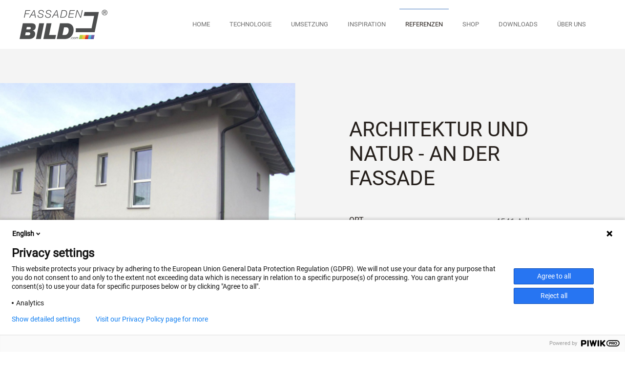

--- FILE ---
content_type: text/html; charset=utf-8
request_url: https://www.fassadenbild.com/referenzen/8-projekte/11-architektur-natur
body_size: 27281
content:
<!DOCTYPE html>
<html lang="de-de" dir="ltr" vocab="https://schema.org/">
    <head>
<script>window.dataLayer = window.dataLayer || [];</script>
<!-- Google Tag Manager JS V.1.0.2 from Tools for Joomla -->
<script>(function(w,d,s,l,i){w[l]=w[l]||[];w[l].push({'gtm.start':
new Date().getTime(),event:'gtm.js'});var f=d.getElementsByTagName(s)[0],
j=d.createElement(s),dl=l!='dataLayer'?'&l='+l:'';j.async=true;j.src=
'//www.googletagmanager.com/gtm.js?id='+i+dl;f.parentNode.insertBefore(j,f);
})(window,document,'script','dataLayer','GTM-M5GN6RL');</script>
<!-- End Google Tag Manager JS -->
        <meta http-equiv="X-UA-Compatible" content="IE=edge">
        <meta name="viewport" content="width=device-width, initial-scale=1">
        <link rel="shortcut icon" href="/images/fassadenbild-favicon-96x96-white-neu.png">
        <link rel="apple-touch-icon" href="/templates/yootheme/vendor/yootheme/theme-joomla/assets/images/apple-touch-icon.png">
        <meta charset="utf-8" />
	<base href="https://www.fassadenbild.com/referenzen/8-projekte/11-architektur-natur" />
	<meta name="author" content="Super User" />
	<meta name="description" content="EINTÖNIGES DASEIN? FASSADENFLÄCHEN UND INNENWÄNDE KÖNNEN MEHR!

Fassaden erzählen Geschichten, transportieren Werte und unterstreichen Persönlichkeiten. Und das über Mauergrenzen hinweg, von innen nach außen und außen nach innen." />
	<meta name="generator" content="Joomla! - Open Source Content Management" />
	<title>Architektur und Natur - an der Fassade</title>
	<link href="https://www.fassadenbild.com/modules/mod_j2store_cart/css/j2store_cart.css" rel="stylesheet" />
	<link href="https://www.fassadenbild.com/media/j2store/css/font-awesome.min.css" rel="stylesheet" />
	<link href="/templates/yootheme/css/theme.9.css?1665734691" rel="stylesheet" />
	<link href="/templates/yootheme/css/custom.css?2.7.26" rel="stylesheet" />
	<style>

	</style>
	<script src="/media/jui/js/jquery.min.js?93856d4cee443d7da9896724ed20b9c2"></script>
	<script src="/media/jui/js/jquery-noconflict.js?93856d4cee443d7da9896724ed20b9c2"></script>
	<script src="/media/jui/js/jquery-migrate.min.js?93856d4cee443d7da9896724ed20b9c2"></script>
	<script src="/templates/yootheme/vendor/assets/uikit/dist/js/uikit.min.js?2.7.26"></script>
	<script src="/templates/yootheme/vendor/assets/uikit/dist/js/uikit-icons.min.js?2.7.26"></script>
	<script src="/templates/yootheme/js/theme.js?2.7.26"></script>
	<script>

		var j2storeURL = 'https://www.fassadenbild.com/';
		document.addEventListener('DOMContentLoaded', function() {
            Array.prototype.slice.call(document.querySelectorAll('a span[id^="cloak"]')).forEach(function(span) {
                span.innerText = span.textContent;
            });
        });
if(typeof(j2store) == 'undefined') {
	var j2store = {};
}
if(typeof(j2store.jQuery) == 'undefined') {
	j2store.jQuery = jQuery.noConflict();
}		
(function($) {
	$(document).bind('after_adding_to_cart', function(element,data, type){

		var murl = '/shop/warenkorb/ajaxmini';

		$.ajax({
			url : murl,
			type : 'get',
			cache : false,
			contentType : 'application/json; charset=utf-8',
			dataType : 'json',
			success : function(json) {
				if (json != null && json['response']) {
					$.each(json['response'], function(key, value) {
						if ($('.j2store_cart_module_' + key).length) {
							$('.j2store_cart_module_' + key).each(function() {
								$(this).html(value);
							});
						}
					});
				}
			}

		});

	});
})(j2store.jQuery);
		
	</script>
	<script>jQuery(function () {      
  jQuery('.uk-nav a').each(function() {      
      if(location.pathname == this.pathname)      
          UIkit.scroll(this, {offset: 90});    
  });      
});
</script>
	<script>var $theme = {};</script>

    </head>
    <body class="">
<!-- Google Tag Manager iframe V.1.0.2 from Tools for Joomla -->
<noscript><iframe src='//www.googletagmanager.com/ns.html?id=GTM-M5GN6RL'
height='0' width='0' style='display:none;visibility:hidden'></iframe></noscript>
<!-- End Google Tag Manager iframe -->

        
        
        <div class="tm-page">

                        
<div class="tm-header-mobile uk-hidden@l">

<div uk-sticky cls-active="uk-navbar-sticky" sel-target=".uk-navbar-container">

    <div class="uk-navbar-container">
        <nav uk-navbar="container: .tm-header-mobile">

                        <div class="uk-navbar-left">

                                    
<a href="https://www.fassadenbild.com/" class="uk-navbar-item uk-logo">
    <img alt src="/templates/yootheme/cache/fassadenbild-logo-web-666e5de6.png" srcset="/templates/yootheme/cache/fassadenbild-logo-web-666e5de6.png 130w, /templates/yootheme/cache/fassadenbild-logo-web-6c8e39f4.png 260w" sizes="(min-width: 130px) 130px" data-width="130" data-height="43"></a>
                                            
<div class="uk-navbar-item" id="module-101">

    
    			<div class="j2store_cart_module_101">
						<div class="j2store-minicart-button">
				<span class="cart-item-info">
					<a class="link" href="/shop/warenkorb">
						<i class="fa fa-shopping-cart"></i>
						<span class="cart-item-count">0</span>
					</a>
				</span>
			</div>

									</div>
			
</div>

                                    
                
                
            </div>
            
            
                        <div class="uk-navbar-right">

                
                                <a class="uk-navbar-toggle" href="#tm-mobile" uk-toggle>
                                        <div uk-navbar-toggle-icon></div>
                </a>
                
                
            </div>
            
        </nav>
    </div>

    
</div>

<div id="tm-mobile" uk-offcanvas mode="slide" flip overlay>
    <div class="uk-offcanvas-bar">

                <button class="uk-offcanvas-close" type="button" uk-close></button>
        
        
            
<div class="uk-child-width-1-1" uk-grid>    <div>
<div class="uk-panel" id="module-menu-mobile">

    
    
<ul class="uk-nav uk-nav-default">
    
	<li class="item-109"><a href="/"> Home</a></li>
	<li class="item-102 uk-parent"><a href="/technologie"> Technologie</a>
	<ul class="uk-nav-sub">

		<li class="item-140"><a href="https://www.fassadenbild.com/technologie#produkte"> Produkte</a></li>
		<li class="item-141"><a href="https://www.fassadenbild.com/technologie#eigenschaften"> Eigenschaften</a></li></ul></li>
	<li class="item-103 uk-parent"><a href="/umsetzung"> Umsetzung</a>
	<ul class="uk-nav-sub">

		<li class="item-117"><a href="https://www.fassadenbild.com/umsetzung#5-schritte"> 5 Schritte</a></li>
		<li class="item-118"><a href="https://www.fassadenbild.com/umsetzung#tutorials"> Tutorials</a></li>
		<li class="item-176"><a href="https://www.fassadenbild.com/umsetzung#videos"> Videos</a></li></ul></li>
	<li class="item-104"><a href="/inspiration"> Inspiration</a></li>
	<li class="item-105 uk-active"><a href="/referenzen"> Referenzen</a></li>
	<li class="item-106 uk-parent"><a href="/shop"> Shop</a>
	<ul class="uk-nav-sub">

		<li class="item-150"><a href="/shop/login"> Login</a></li>
		<li class="item-161"><a href="/shop/motivauswahl"> Designauswahl</a></li>
		<li class="item-162"><a href="/shop/zubehoer"> Zubehör</a></li>
		<li class="item-160"><a href="/shop/warenkorb"> Warenkorb</a></li></ul></li>
	<li class="item-107"><a href="/downloads"> Downloads</a></li>
	<li class="item-108 uk-parent"><a href="/ueber-uns"> Über uns</a>
	<ul class="uk-nav-sub">

		<li class="item-124"><a href="https://www.fassadenbild.com/ueber-uns#personen"> Personen</a></li>
		<li class="item-125"><a href="https://www.fassadenbild.com/ueber-uns#kontaktformular"> Kontaktformular</a></li>
		<li class="item-126"><a href="https://www.fassadenbild.com/ueber-uns#partner"> Partner</a></li></ul></li></ul>

</div>
</div></div>

            
    </div>
</div>

</div>


<div class="tm-header uk-visible@l" uk-header>



        <div uk-sticky media="@l" cls-active="uk-navbar-sticky" sel-target=".uk-navbar-container">
    
        <div class="uk-navbar-container">

            <div class="uk-container">
                <nav class="uk-navbar" uk-navbar="{&quot;align&quot;:&quot;left&quot;,&quot;boundary&quot;:&quot;.tm-header .uk-navbar-container&quot;,&quot;container&quot;:&quot;.tm-header &gt; [uk-sticky]&quot;}">

                                        <div class="uk-navbar-left">

                                                    
<a href="https://www.fassadenbild.com/" class="uk-navbar-item uk-logo">
    <img alt src="/templates/yootheme/cache/fassadenbild-logo-web-a34a54e6.png" srcset="/templates/yootheme/cache/fassadenbild-logo-web-a34a54e6.png 180w, /templates/yootheme/cache/fassadenbild-logo-web-873cb6a4.png 360w" sizes="(min-width: 180px) 180px" data-width="180" data-height="60"></a>
                                                    
                        
                    </div>
                    
                    
                                        <div class="uk-navbar-right">

                                                    
<ul class="uk-navbar-nav">
    
	<li class="item-109"><a href="/"> Home</a></li>
	<li class="item-102 uk-parent"><a href="/technologie"> Technologie</a>
	<div class="uk-navbar-dropdown"><div class="uk-navbar-dropdown-grid uk-child-width-1-1" uk-grid><div><ul class="uk-nav uk-navbar-dropdown-nav">

		<li class="item-140"><a href="https://www.fassadenbild.com/technologie#produkte"> Produkte</a></li>
		<li class="item-141"><a href="https://www.fassadenbild.com/technologie#eigenschaften"> Eigenschaften</a></li></ul></div></div></div></li>
	<li class="item-103 uk-parent"><a href="/umsetzung"> Umsetzung</a>
	<div class="uk-navbar-dropdown"><div class="uk-navbar-dropdown-grid uk-child-width-1-1" uk-grid><div><ul class="uk-nav uk-navbar-dropdown-nav">

		<li class="item-117"><a href="https://www.fassadenbild.com/umsetzung#5-schritte"> 5 Schritte</a></li>
		<li class="item-118"><a href="https://www.fassadenbild.com/umsetzung#tutorials"> Tutorials</a></li>
		<li class="item-176"><a href="https://www.fassadenbild.com/umsetzung#videos"> Videos</a></li></ul></div></div></div></li>
	<li class="item-104"><a href="/inspiration"> Inspiration</a></li>
	<li class="item-105 uk-active"><a href="/referenzen"> Referenzen</a></li>
	<li class="item-106 uk-parent"><a href="/shop"> Shop</a>
	<div class="uk-navbar-dropdown"><div class="uk-navbar-dropdown-grid uk-child-width-1-1" uk-grid><div><ul class="uk-nav uk-navbar-dropdown-nav">

		<li class="item-150"><a href="/shop/login"> Login</a></li>
		<li class="item-161"><a href="/shop/motivauswahl"> Designauswahl</a></li>
		<li class="item-162"><a href="/shop/zubehoer"> Zubehör</a></li>
		<li class="item-160"><a href="/shop/warenkorb"> Warenkorb</a></li></ul></div></div></div></li>
	<li class="item-107"><a href="/downloads"> Downloads</a></li>
	<li class="item-108 uk-parent"><a href="/ueber-uns"> Über uns</a>
	<div class="uk-navbar-dropdown"><div class="uk-navbar-dropdown-grid uk-child-width-1-1" uk-grid><div><ul class="uk-nav uk-navbar-dropdown-nav">

		<li class="item-124"><a href="https://www.fassadenbild.com/ueber-uns#personen"> Personen</a></li>
		<li class="item-125"><a href="https://www.fassadenbild.com/ueber-uns#kontaktformular"> Kontaktformular</a></li>
		<li class="item-126"><a href="https://www.fassadenbild.com/ueber-uns#partner"> Partner</a></li></ul></div></div></div></li></ul>

                        
                        
<div class="uk-navbar-item" id="module-105">

    
    
<div class="uk-margin-remove-last-child custom" ><script type="text/javascript">
(function(window, document, dataLayerName, id) {
window[dataLayerName]=window[dataLayerName]||[],window[dataLayerName].push({start:(new Date).getTime(),event:"stg.start"});var scripts=document.getElementsByTagName('script')[0],tags=document.createElement('script');
function stgCreateCookie(a,b,c){var d="";if(c){var e=new Date;e.setTime(e.getTime()+24*c*60*60*1e3),d="; expires="+e.toUTCString()}document.cookie=a+"="+b+d+"; path=/"}
var isStgDebug=(window.location.href.match("stg_debug")||document.cookie.match("stg_debug"))&&!window.location.href.match("stg_disable_debug");stgCreateCookie("stg_debug",isStgDebug?1:"",isStgDebug?14:-1);
var qP=[];dataLayerName!=="dataLayer"&&qP.push("data_layer_name="+dataLayerName),isStgDebug&&qP.push("stg_debug");var qPString=qP.length>0?("?"+qP.join("&")):"";
tags.async=!0,tags.src="https://fassadenbild.containers.piwik.pro/"+id+".js"+qPString,scripts.parentNode.insertBefore(tags,scripts);
!function(a,n,i){a[n]=a[n]||{};for(var c=0;c<i.length;c++)!function(i){a[n][i]=a[n][i]||{},a[n][i].api=a[n][i].api||function(){var a=[].slice.call(arguments,0);"string"==typeof a[0]&&window[dataLayerName].push({event:n+"."+i+":"+a[0],parameters:[].slice.call(arguments,1)})}}(i[c])}(window,"ppms",["tm","cm"]);
})(window, document, 'dataLayer', '8dd19995-8d43-428c-a3f8-4fed6f9c509a');
</script></div>

</div>


                    </div>
                    
                </nav>
            </div>

        </div>

        </div>
    





</div>
            
            

            
            <div id="system-message-container" data-messages="[]">
</div>

            <!-- Builder #template-LTndT-3B --><style>#template-LTndT-3B\#0-0-1-0 { padding-bottom:30px; } </style>
<div class="uk-section-muted uk-section">
    
        
        
        
            
                
                    
                    <div class="tm-grid-expand uk-grid-column-large uk-grid-margin" uk-grid>
<div class="uk-width-1-2@m">
    
        
            
            
                
                    
<div class="uk-margin">
        <img class="el-image" alt data-src="/templates/yootheme/cache/architekturundnatur-einleitung-5c437d8e.jpeg" data-srcset="/templates/yootheme/cache/architekturundnatur-einleitung-6b2cf206.jpeg 768w, /templates/yootheme/cache/architekturundnatur-einleitung-1405403e.jpeg 1024w, /templates/yootheme/cache/architekturundnatur-einleitung-99e8db44.jpeg 1366w, /templates/yootheme/cache/architekturundnatur-einleitung-4deac425.jpeg 1600w, /templates/yootheme/cache/architekturundnatur-einleitung-e3bf48b6.jpeg 1920w, /templates/yootheme/cache/architekturundnatur-einleitung-5c437d8e.jpeg 2000w" data-sizes="(min-width: 2000px) 2000px" data-width="2000" data-height="1445" uk-img>    
    
</div>

                
            
        
    
</div>

<div class="uk-grid-item-match uk-width-1-2@m">
        <div class="uk-flex uk-position-relative">    
                <div class="uk-tile uk-width-1-1 uk-flex uk-background-norepeat uk-background-center-right uk-background-image@xl" data-src="/templates/yootheme/cache/schraegen-07-01f705e4.png" data-srcset="/templates/yootheme/cache/schraegen-07-01f705e4.png 180w, /templates/yootheme/cache/schraegen-07-ac7e03c4.png 360w" data-sizes="(min-width: 180px) 180px" uk-img uk-parallax="bgx: -10,0">        
                        <div class="uk-position-cover" style="background-color: rgba(255, 255, 255, 0);"></div>            
                        <div class="uk-panel uk-width-1-1">            
                
                    
<h1 class="uk-width-large" id="template-LTndT-3B#0-0-1-0">        Architektur und Natur - an der Fassade    </h1>
<ul class="uk-list">        <li class="el-item">

    <div class="uk-child-width-expand uk-grid-large" uk-grid>        <div class="uk-width-medium uk-text-break">
            
            
<div class="el-title uk-margin-remove uk-h5">Ort</div>
            
        </div>
        <div>

            
            <div class="el-content uk-panel">4541 Adlwang</div>
                                    
        </div>
    </div>

</li>
        <li class="el-item">

    <div class="uk-child-width-expand uk-grid-large" uk-grid>        <div class="uk-width-medium uk-text-break">
            
            
<div class="el-title uk-margin-remove uk-h5">Objektgröße</div>
            
        </div>
        <div>

            
            <div class="el-content uk-panel">20 m2</div>
                                    
        </div>
    </div>

</li>
        <li class="el-item">

    <div class="uk-child-width-expand uk-grid-large" uk-grid>        <div class="uk-width-medium uk-text-break">
            
            
<div class="el-title uk-margin-remove uk-h5">Umsetzung</div>
            
        </div>
        <div>

            
            <div class="el-content uk-panel">Fassadenbild</div>
                                    
        </div>
    </div>

</li>
        <li class="el-item">

    <div class="uk-child-width-expand uk-grid-large" uk-grid>        <div class="uk-width-medium uk-text-break">
            
            
<div class="el-title uk-margin-remove uk-h5">Fotos</div>
            
        </div>
        <div>

            
            <div class="el-content uk-panel">Fassadenbild</div>
                                    
        </div>
    </div>

</li>
    </ul>
                
                        </div>
            
                </div>
        
        </div>
    
</div>
</div>
                
            
        
    
</div>

<div class="uk-section-default uk-section">
    
        
        
        
            
                                <div class="uk-container">                
                    
                    <div class="uk-grid-margin uk-container uk-container-small"><div class="tm-grid-expand uk-child-width-1-1" uk-grid>
<div>
    
        
            
            
                
                    <hr>
<h2>        Mein Haus - mein Stil    </h2><div class="uk-panel uk-margin">Den Traum vom einmaligen Wohndesign innen und außen hat sich Familie Penzenauer-Huber in Adlwang erfüllt. Ihr neu gebautes Massivziegel-Haus schmiegt sich mit seiner schlichten, natürlichen Eleganz und beruhigenden wie stilsicheren Farbgebung harmonisch in seine ländliche Umgebung. Die Elemente Holz, Metall, Erde und Wasser finden sich im Hausinneren mit luftigen, feurigen und floralen Stilelementen geschmackvoll kombiniert.</div><div class="uk-panel uk-margin"><p id="viewer-cbhsi" class="XzvDs _208Ie tFDi5 blog-post-text-font blog-post-text-color _2QAo- _25MYV _6RI6N tFDi5 public-DraftStyleDefault-block-depth0 public-DraftStyleDefault-text-ltr">Ihr neu gebautes Massivziegel-Haus schmiegt sich mit seiner schlichten, natürlichen Eleganz und beruhigenden wie stilsicheren Farbgebung harmonisch in seine ländliche Umgebung. Die Elemente Holz, Metall, Erde und Wasser finden sich im Hausinneren mit luftigen, feurigen und floralen Stilelementen geschmackvoll kombiniert. </p>
<h2 id="viewer-fhaso" class="_3f-vr _208Ie blog-post-header-two-font blog-post-header-two-color _2QAo- _25MYV _6RI6N tFDi5 public-DraftStyleDefault-block-depth0 public-DraftStyleDefault-text-ltr"><strong>Warum sich beim Design auf Innenraum und Garten beschränken?</strong></h2>
<p id="viewer-4806f" class="_3f-vr _208Ie blog-post-header-two-font blog-post-header-two-color _2QAo- _25MYV _6RI6N tFDi5 public-DraftStyleDefault-block-depth0 public-DraftStyleDefault-text-ltr">Wenn die Hausfassade dazu einlädt? Gedacht getan: Von Elisabeth Penzenauer als Frau mit Auge für Details <strong>(office&amp;design)</strong> eigens komponiert, ziert die Fensterfront um und oberhalb des Terrassen-Ausgangs eine selbstkreierte Wandgestaltung. <strong>Ohne Bohrung und Flatterprobleme</strong> und ohne das neue wertvolle Gebäude zu beschädigen. Dafür mit Stil. </p>
<h2 id="viewer-b6ncs" class="XzvDs _208Ie tFDi5 blog-post-text-font blog-post-text-color _2QAo- _25MYV _6RI6N tFDi5 public-DraftStyleDefault-block-depth0 public-DraftStyleDefault-text-ltr"><strong>Wohnen mit Holz(optik)</strong></h2>
<p id="viewer-28kfh" class="_3f-vr _208Ie blog-post-header-two-font blog-post-header-two-color _2QAo- _25MYV _6RI6N tFDi5 public-DraftStyleDefault-block-depth0 public-DraftStyleDefault-text-ltr">Einzigartig, unnachahmlich. Und das Wichtigste: <strong>kinderfest </strong>(kratz- &amp; stoßfest und leicht zu reinigen)! Wir wünschen Familie Penzenauer-Huber viel Freude in ihrem <strong>unvergleichlichen zuHause!</strong></p></div>
                
            
        
    
</div>
</div></div><div class="uk-grid-margin uk-container uk-container-small"><div class="tm-grid-expand uk-child-width-1-1" uk-grid>
<div>
    
        
            
            
                
                    
<div class="uk-margin">
    
    
        
        
<a class="el-content uk-button uk-button-default" href="/referenzen">
    
        Zurück zur Projektübersicht    
    
</a>


        
    
    
</div>

                
            
        
    
</div>
</div></div>
                                </div>
                
            
        
    
</div>

<div class="uk-section-default uk-section">
    
        
        
        
            
                                <div class="uk-container">                
                    
                    <div class="tm-grid-expand uk-child-width-1-1 uk-grid-margin" uk-grid>
<div>
    
        
            
            
                
                    
<h1>        Weitere Projekte    </h1>
<div class="uk-margin">
    <div class="uk-child-width-1-1 uk-child-width-1-1@m uk-flex-center uk-flex-middle uk-grid-divider uk-grid-match" uk-grid>        <div>
<div class="el-item uk-panel uk-margin-remove-first-child">
    
        <div class="uk-child-width-expand uk-grid-column-large uk-flex-middle" uk-grid>            <div class="uk-width-1-3@s"><a href="/referenzen/8-projekte/28-wohne-leben-arbeiten"><img class="el-image" alt data-src="/templates/yootheme/cache/pearle-einleitungsbild-1a2f8744.jpeg" data-srcset="/templates/yootheme/cache/pearle-einleitungsbild-84a6d15c.jpeg 768w, /templates/yootheme/cache/pearle-einleitungsbild-9fedf6dc.jpeg 1024w, /templates/yootheme/cache/pearle-einleitungsbild-2b124aab.jpeg 1366w, /templates/yootheme/cache/pearle-einleitungsbild-1a2f8744.jpeg 1400w" data-sizes="(min-width: 1400px) 1400px" data-width="1400" data-height="1011" uk-img></a></div>            <div class="uk-margin-remove-first-child">
                                    
<div class="uk-child-width-expand" uk-grid>    <div class="uk-width-1-2@m uk-margin-remove-first-child">
        
                <h3 class="el-title uk-margin-top uk-margin-remove-bottom">                        Wohnen, leben und arbeiten deluxe                    </h3>        
                <div class="el-meta uk-text-meta uk-margin-top">50 m2</div>        
        </div>    <div class="uk-margin-remove-first-child">    
        
        
                <div class="el-content uk-panel uk-margin-top">Mit zeitloser Ästhetik glänzt das neue Mehrzweckgebäude in Kirchdorf/Krems. Geschichte und Moderne vereint in erstklassiger Lage.</div>        
        
                <div class="uk-margin-top"><a href="/referenzen/8-projekte/28-wohne-leben-arbeiten" class="el-link uk-link-muted">weiterlesen...</a></div>        
    </div></div>                
            </div>        </div>

    
</div></div>
        <div>
<div class="el-item uk-panel uk-margin-remove-first-child">
    
        <div class="uk-child-width-expand uk-grid-column-large uk-flex-middle" uk-grid>            <div class="uk-width-1-3@s"><a href="/referenzen/8-projekte/39-gesund-versichern"><img class="el-image" alt data-src="/templates/yootheme/cache/gesund-versichert-d103a113.jpeg" data-srcset="/templates/yootheme/cache/gesund-versichert-f0c28f46.jpeg 768w, /templates/yootheme/cache/gesund-versichert-b9bc05a1.jpeg 1024w, /templates/yootheme/cache/gesund-versichert-34519edb.jpeg 1366w, /templates/yootheme/cache/gesund-versichert-84168b2d.jpeg 1600w, /templates/yootheme/cache/gesund-versichert-2a4307be.jpeg 1920w, /templates/yootheme/cache/gesund-versichert-d103a113.jpeg 2161w" data-sizes="(min-width: 2161px) 2161px" data-width="2161" data-height="1561" uk-img></a></div>            <div class="uk-margin-remove-first-child">
                                    
<div class="uk-child-width-expand" uk-grid>    <div class="uk-width-1-2@m uk-margin-remove-first-child">
        
                <h3 class="el-title uk-margin-top uk-margin-remove-bottom">                        Gesund versichern                    </h3>        
                <div class="el-meta uk-text-meta uk-margin-top">9 m2</div>        
        </div>    <div class="uk-margin-remove-first-child">    
        
        
                <div class="el-content uk-panel uk-margin-top">Renaturierung ist nicht nur an Außenfassaden ein Top-Thema. Natürlich, verlässlich, kompetent so leistet das "kremstal insurance" seine Dienste am Versicherungsnehmer.</div>        
        
                <div class="uk-margin-top"><a href="/referenzen/8-projekte/39-gesund-versichern" class="el-link uk-link-muted">weiterlesen...</a></div>        
    </div></div>                
            </div>        </div>

    
</div></div>
        </div>

</div>

                
            
        
    
</div>
</div>
                                </div>
                
            
        
    
</div>


            
            

            <!-- Builder #footer -->
<div class="uk-section-secondary uk-section">
    
        
        
        
            
                                <div class="uk-container">                
                    
                    <div class="tm-grid-expand uk-child-width-1-1 uk-grid-margin" uk-grid>
<div>
    
        
            
            
                
                    
<div class="uk-margin-medium uk-margin-remove-top uk-text-center">
        <img class="el-image" alt data-src="/templates/yootheme/cache/fassadenbild-logo-white-144fcadf.png" data-srcset="/templates/yootheme/cache/fassadenbild-logo-white-144fcadf.png 300w, /templates/yootheme/cache/fassadenbild-logo-white-6bc2f2f4.png 599w, /templates/yootheme/cache/fassadenbild-logo-white-537c6d25.png 600w" data-sizes="(min-width: 300px) 300px" data-width="300" data-height="101" uk-img>    
    
</div>

<div class="uk-text-center">
    <ul class="uk-margin-remove-bottom uk-subnav  uk-subnav-divider uk-flex-center" uk-margin>        <li class="el-item ">
    <a class="el-link" href="/referenzen/2-uncategorised/163-agb">AGB</a></li>
        <li class="el-item ">
    <a class="el-link" href="/referenzen/9-shop/112-versand">Versand & Lieferung</a></li>
        <li class="el-item ">
    <a class="el-link" href="#" uk-scroll>Zahlungsarten</a></li>
        <li class="el-item ">
    <a class="el-link" href="/referenzen/2-uncategorised/52-datenschutz">Datenschutz</a></li>
        <li class="el-item ">
    <a class="el-link" href="/referenzen/2-uncategorised/164-widerruf">Widerruf</a></li>
        <li class="el-item ">
    <a class="el-link" href="/referenzen/2-uncategorised/51-impressum">Impressum</a></li>
        </ul>

</div>
<div class="uk-panel uk-text-meta uk-margin uk-text-center"><p>Fassadenbild © 2021</p></div>
                
            
        
    
</div>
</div>
                                </div>
                
            
        
    
</div>

        </div>

        
        

    </body>
</html>


--- FILE ---
content_type: text/css
request_url: https://www.fassadenbild.com/templates/yootheme/css/custom.css?2.7.26
body_size: -140
content:
.sale-price {
margin-top: 20px !important;
}